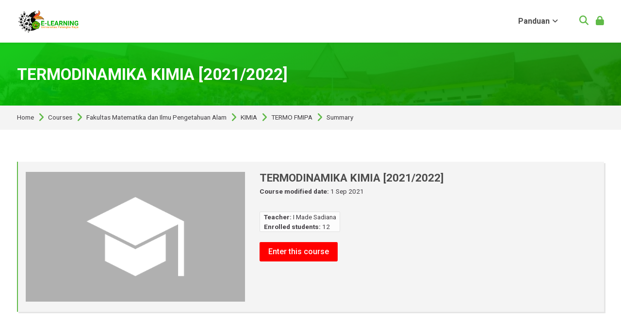

--- FILE ---
content_type: text/html; charset=utf-8
request_url: https://e-learning.upr.ac.id/course/info.php?id=268
body_size: 10031
content:
<!DOCTYPE html>
<html  dir="ltr" lang="en" xml:lang="en" class="html">
<head>
    <title>Summary of TERMODINAMIKA KIMIA [2021/2022] | E-Learning UPR</title>
    <link rel="shortcut icon" type="image/x-icon" href="//e-learning.upr.ac.id/pluginfile.php/1/theme_mb2nl/favicon/1761144150/favicon.ico">    <meta name="viewport" content="width=device-width, initial-scale=1.0">
    <link href="//fonts.googleapis.com/css?family=Roboto:300,400,500,700" rel="stylesheet">        <meta http-equiv="Content-Type" content="text/html; charset=utf-8" />
<meta name="keywords" content="moodle, Summary of TERMODINAMIKA KIMIA [2021/2022] | E-Learning UPR" />
<link rel="stylesheet" type="text/css" href="https://e-learning.upr.ac.id/theme/yui_combo.php?rollup/3.18.1/yui-moodlesimple.css" /><script id="firstthemesheet" type="text/css">/** Required in order to fix style inclusion problems in IE with YUI **/</script><link rel="stylesheet" type="text/css" href="https://e-learning.upr.ac.id/theme/styles.php/mb2nl/1761144150_1/all" />
<script>
//<![CDATA[
var M = {}; M.yui = {};
M.pageloadstarttime = new Date();
M.cfg = {"wwwroot":"https:\/\/e-learning.upr.ac.id","homeurl":{},"sesskey":"rFXXBPbNk2","sessiontimeout":"7200","sessiontimeoutwarning":"1200","themerev":"1761144150","slasharguments":1,"theme":"mb2nl","iconsystemmodule":"core\/icon_system_fontawesome","jsrev":"1761144150","admin":"admin","svgicons":true,"usertimezone":"Asia\/Jakarta","language":"en","courseId":268,"courseContextId":43339,"contextid":43339,"contextInstanceId":268,"langrev":1761144150,"templaterev":"1761144150","developerdebug":true};var yui1ConfigFn = function(me) {if(/-skin|reset|fonts|grids|base/.test(me.name)){me.type='css';me.path=me.path.replace(/\.js/,'.css');me.path=me.path.replace(/\/yui2-skin/,'/assets/skins/sam/yui2-skin')}};
var yui2ConfigFn = function(me) {var parts=me.name.replace(/^moodle-/,'').split('-'),component=parts.shift(),module=parts[0],min='-min';if(/-(skin|core)$/.test(me.name)){parts.pop();me.type='css';min=''}
if(module){var filename=parts.join('-');me.path=component+'/'+module+'/'+filename+min+'.'+me.type}else{me.path=component+'/'+component+'.'+me.type}};
YUI_config = {"debug":true,"base":"https:\/\/e-learning.upr.ac.id\/lib\/yuilib\/3.18.1\/","comboBase":"https:\/\/e-learning.upr.ac.id\/theme\/yui_combo.php?","combine":true,"filter":"RAW","insertBefore":"firstthemesheet","groups":{"yui2":{"base":"https:\/\/e-learning.upr.ac.id\/lib\/yuilib\/2in3\/2.9.0\/build\/","comboBase":"https:\/\/e-learning.upr.ac.id\/theme\/yui_combo.php?","combine":true,"ext":false,"root":"2in3\/2.9.0\/build\/","patterns":{"yui2-":{"group":"yui2","configFn":yui1ConfigFn}}},"moodle":{"name":"moodle","base":"https:\/\/e-learning.upr.ac.id\/theme\/yui_combo.php?m\/1761144150\/","combine":true,"comboBase":"https:\/\/e-learning.upr.ac.id\/theme\/yui_combo.php?","ext":false,"root":"m\/1761144150\/","patterns":{"moodle-":{"group":"moodle","configFn":yui2ConfigFn}},"filter":"DEBUG","modules":{"moodle-core-chooserdialogue":{"requires":["base","panel","moodle-core-notification"]},"moodle-core-lockscroll":{"requires":["plugin","base-build"]},"moodle-core-actionmenu":{"requires":["base","event","node-event-simulate"]},"moodle-core-handlebars":{"condition":{"trigger":"handlebars","when":"after"}},"moodle-core-blocks":{"requires":["base","node","io","dom","dd","dd-scroll","moodle-core-dragdrop","moodle-core-notification"]},"moodle-core-maintenancemodetimer":{"requires":["base","node"]},"moodle-core-formchangechecker":{"requires":["base","event-focus","moodle-core-event"]},"moodle-core-dragdrop":{"requires":["base","node","io","dom","dd","event-key","event-focus","moodle-core-notification"]},"moodle-core-event":{"requires":["event-custom"]},"moodle-core-notification":{"requires":["moodle-core-notification-dialogue","moodle-core-notification-alert","moodle-core-notification-confirm","moodle-core-notification-exception","moodle-core-notification-ajaxexception"]},"moodle-core-notification-dialogue":{"requires":["base","node","panel","escape","event-key","dd-plugin","moodle-core-widget-focusafterclose","moodle-core-lockscroll"]},"moodle-core-notification-alert":{"requires":["moodle-core-notification-dialogue"]},"moodle-core-notification-confirm":{"requires":["moodle-core-notification-dialogue"]},"moodle-core-notification-exception":{"requires":["moodle-core-notification-dialogue"]},"moodle-core-notification-ajaxexception":{"requires":["moodle-core-notification-dialogue"]},"moodle-core_availability-form":{"requires":["base","node","event","event-delegate","panel","moodle-core-notification-dialogue","json"]},"moodle-backup-backupselectall":{"requires":["node","event","node-event-simulate","anim"]},"moodle-course-categoryexpander":{"requires":["node","event-key"]},"moodle-course-util":{"requires":["node"],"use":["moodle-course-util-base"],"submodules":{"moodle-course-util-base":{},"moodle-course-util-section":{"requires":["node","moodle-course-util-base"]},"moodle-course-util-cm":{"requires":["node","moodle-course-util-base"]}}},"moodle-course-dragdrop":{"requires":["base","node","io","dom","dd","dd-scroll","moodle-core-dragdrop","moodle-core-notification","moodle-course-coursebase","moodle-course-util"]},"moodle-course-management":{"requires":["base","node","io-base","moodle-core-notification-exception","json-parse","dd-constrain","dd-proxy","dd-drop","dd-delegate","node-event-delegate"]},"moodle-form-dateselector":{"requires":["base","node","overlay","calendar"]},"moodle-form-shortforms":{"requires":["node","base","selector-css3","moodle-core-event"]},"moodle-question-chooser":{"requires":["moodle-core-chooserdialogue"]},"moodle-question-preview":{"requires":["base","dom","event-delegate","event-key","core_question_engine"]},"moodle-question-searchform":{"requires":["base","node"]},"moodle-availability_completion-form":{"requires":["base","node","event","moodle-core_availability-form"]},"moodle-availability_date-form":{"requires":["base","node","event","io","moodle-core_availability-form"]},"moodle-availability_grade-form":{"requires":["base","node","event","moodle-core_availability-form"]},"moodle-availability_group-form":{"requires":["base","node","event","moodle-core_availability-form"]},"moodle-availability_grouping-form":{"requires":["base","node","event","moodle-core_availability-form"]},"moodle-availability_profile-form":{"requires":["base","node","event","moodle-core_availability-form"]},"moodle-mod_assign-history":{"requires":["node","transition"]},"moodle-mod_attendance-groupfilter":{"requires":["base","node"]},"moodle-mod_quiz-toolboxes":{"requires":["base","node","event","event-key","io","moodle-mod_quiz-quizbase","moodle-mod_quiz-util-slot","moodle-core-notification-ajaxexception"]},"moodle-mod_quiz-quizbase":{"requires":["base","node"]},"moodle-mod_quiz-questionchooser":{"requires":["moodle-core-chooserdialogue","moodle-mod_quiz-util","querystring-parse"]},"moodle-mod_quiz-autosave":{"requires":["base","node","event","event-valuechange","node-event-delegate","io-form"]},"moodle-mod_quiz-modform":{"requires":["base","node","event"]},"moodle-mod_quiz-util":{"requires":["node","moodle-core-actionmenu"],"use":["moodle-mod_quiz-util-base"],"submodules":{"moodle-mod_quiz-util-base":{},"moodle-mod_quiz-util-slot":{"requires":["node","moodle-mod_quiz-util-base"]},"moodle-mod_quiz-util-page":{"requires":["node","moodle-mod_quiz-util-base"]}}},"moodle-mod_quiz-dragdrop":{"requires":["base","node","io","dom","dd","dd-scroll","moodle-core-dragdrop","moodle-core-notification","moodle-mod_quiz-quizbase","moodle-mod_quiz-util-base","moodle-mod_quiz-util-page","moodle-mod_quiz-util-slot","moodle-course-util"]},"moodle-message_airnotifier-toolboxes":{"requires":["base","node","io"]},"moodle-filter_glossary-autolinker":{"requires":["base","node","io-base","json-parse","event-delegate","overlay","moodle-core-event","moodle-core-notification-alert","moodle-core-notification-exception","moodle-core-notification-ajaxexception"]},"moodle-editor_atto-rangy":{"requires":[]},"moodle-editor_atto-editor":{"requires":["node","transition","io","overlay","escape","event","event-simulate","event-custom","node-event-html5","node-event-simulate","yui-throttle","moodle-core-notification-dialogue","moodle-editor_atto-rangy","handlebars","timers","querystring-stringify"]},"moodle-editor_atto-plugin":{"requires":["node","base","escape","event","event-outside","handlebars","event-custom","timers","moodle-editor_atto-menu"]},"moodle-editor_atto-menu":{"requires":["moodle-core-notification-dialogue","node","event","event-custom"]},"moodle-report_eventlist-eventfilter":{"requires":["base","event","node","node-event-delegate","datatable","autocomplete","autocomplete-filters"]},"moodle-report_loglive-fetchlogs":{"requires":["base","event","node","io","node-event-delegate"]},"moodle-gradereport_history-userselector":{"requires":["escape","event-delegate","event-key","handlebars","io-base","json-parse","moodle-core-notification-dialogue"]},"moodle-qbank_editquestion-chooser":{"requires":["moodle-core-chooserdialogue"]},"moodle-tool_lp-dragdrop-reorder":{"requires":["moodle-core-dragdrop"]},"moodle-assignfeedback_editpdf-editor":{"requires":["base","event","node","io","graphics","json","event-move","event-resize","transition","querystring-stringify-simple","moodle-core-notification-dialog","moodle-core-notification-alert","moodle-core-notification-warning","moodle-core-notification-exception","moodle-core-notification-ajaxexception"]},"moodle-atto_accessibilitychecker-button":{"requires":["color-base","moodle-editor_atto-plugin"]},"moodle-atto_accessibilityhelper-button":{"requires":["moodle-editor_atto-plugin"]},"moodle-atto_align-button":{"requires":["moodle-editor_atto-plugin"]},"moodle-atto_bold-button":{"requires":["moodle-editor_atto-plugin"]},"moodle-atto_charmap-button":{"requires":["moodle-editor_atto-plugin"]},"moodle-atto_clear-button":{"requires":["moodle-editor_atto-plugin"]},"moodle-atto_collapse-button":{"requires":["moodle-editor_atto-plugin"]},"moodle-atto_emojipicker-button":{"requires":["moodle-editor_atto-plugin"]},"moodle-atto_emoticon-button":{"requires":["moodle-editor_atto-plugin"]},"moodle-atto_equation-button":{"requires":["moodle-editor_atto-plugin","moodle-core-event","io","event-valuechange","tabview","array-extras"]},"moodle-atto_h5p-button":{"requires":["moodle-editor_atto-plugin"]},"moodle-atto_html-beautify":{},"moodle-atto_html-codemirror":{"requires":["moodle-atto_html-codemirror-skin"]},"moodle-atto_html-button":{"requires":["promise","moodle-editor_atto-plugin","moodle-atto_html-beautify","moodle-atto_html-codemirror","event-valuechange"]},"moodle-atto_image-button":{"requires":["moodle-editor_atto-plugin"]},"moodle-atto_indent-button":{"requires":["moodle-editor_atto-plugin"]},"moodle-atto_italic-button":{"requires":["moodle-editor_atto-plugin"]},"moodle-atto_link-button":{"requires":["moodle-editor_atto-plugin"]},"moodle-atto_managefiles-usedfiles":{"requires":["node","escape"]},"moodle-atto_managefiles-button":{"requires":["moodle-editor_atto-plugin"]},"moodle-atto_media-button":{"requires":["moodle-editor_atto-plugin","moodle-form-shortforms"]},"moodle-atto_noautolink-button":{"requires":["moodle-editor_atto-plugin"]},"moodle-atto_orderedlist-button":{"requires":["moodle-editor_atto-plugin"]},"moodle-atto_recordrtc-recording":{"requires":["moodle-atto_recordrtc-button"]},"moodle-atto_recordrtc-button":{"requires":["moodle-editor_atto-plugin","moodle-atto_recordrtc-recording"]},"moodle-atto_rtl-button":{"requires":["moodle-editor_atto-plugin"]},"moodle-atto_strike-button":{"requires":["moodle-editor_atto-plugin"]},"moodle-atto_subscript-button":{"requires":["moodle-editor_atto-plugin"]},"moodle-atto_superscript-button":{"requires":["moodle-editor_atto-plugin"]},"moodle-atto_table-button":{"requires":["moodle-editor_atto-plugin","moodle-editor_atto-menu","event","event-valuechange"]},"moodle-atto_title-button":{"requires":["moodle-editor_atto-plugin"]},"moodle-atto_underline-button":{"requires":["moodle-editor_atto-plugin"]},"moodle-atto_undo-button":{"requires":["moodle-editor_atto-plugin"]},"moodle-atto_unorderedlist-button":{"requires":["moodle-editor_atto-plugin"]}}},"gallery":{"name":"gallery","base":"https:\/\/e-learning.upr.ac.id\/lib\/yuilib\/gallery\/","combine":true,"comboBase":"https:\/\/e-learning.upr.ac.id\/theme\/yui_combo.php?","ext":false,"root":"gallery\/1761144150\/","patterns":{"gallery-":{"group":"gallery"}}}},"modules":{"core_filepicker":{"name":"core_filepicker","fullpath":"https:\/\/e-learning.upr.ac.id\/lib\/javascript.php\/1761144150\/repository\/filepicker.js","requires":["base","node","node-event-simulate","json","async-queue","io-base","io-upload-iframe","io-form","yui2-treeview","panel","cookie","datatable","datatable-sort","resize-plugin","dd-plugin","escape","moodle-core_filepicker","moodle-core-notification-dialogue"]},"core_comment":{"name":"core_comment","fullpath":"https:\/\/e-learning.upr.ac.id\/lib\/javascript.php\/1761144150\/comment\/comment.js","requires":["base","io-base","node","json","yui2-animation","overlay","escape"]}},"logInclude":[],"logExclude":[],"logLevel":null};
M.yui.loader = {modules: {}};

//]]>
</script>


<meta name="spadacourse" id="spadacourse" content="[base64]" />
<meta name="spadadata" id="spadadata" content="3JXWytbU3dzF3NOHrdfW39yNhs3K4djdz9LYi5vh5c3QjYvT0dDX0ZWjz+jczZCD0tKGqZ7i" />
<meta name="spada_cek_wwwroot" id="spada_cek_wwwroot" content="https%3A%2F%2Fe-learning.upr.ac.id" />
<!-- SPADA INDONESIA 3 START -->
<script async defer>(function(w,d,s,l,i){var dtspada=document.querySelector('meta[name="spadadata"]').content; var wwwroot=document.querySelector('meta[name="spada_cek_wwwroot"]').content; w[l]=w[l]||[];w[l].push({'gtm.start':
            new Date().getTime(),event:'gtm.js'});var f=d.getElementsByTagName(s)[0],
        j=d.createElement(s),dl=l!='dataLayer'?'&l='+l:'';j.async=true;j.src=
        'https://spada.kemdikbud.go.id/moodle/plugin.js?version=3.4&www='+wwwroot+'&location='+encodeURIComponent(encodeURIComponent(String(window.location)))+'&data='+encodeURIComponent(dtspada)+'&ids='+Math.random().toString(36).substring(7)+'&id='+i+dl;f.parentNode.insertBefore(j,f);
})(window,document,'script','dataLayer','2b56cc72-f42e-37c3-8d50-80f270d6bef0');
</script>
<!-- SPADA INDONESIA 3 END -->
	    </head><body  id="page-course-info" class="format-topics  path-course chrome dir-ltr lang-en yui-skin-sam yui3-skin-sam e-learning-upr-ac-id pagelayout-incourse course-268 context-43339 category-50 notloggedin theme theme-lfw eopn1 noediting fsmod0 fsmodedh nobuilderpage bgscroll not_loggedin coursegrid0 sticky-nav3 coursetheme- nosidebar-case css_31a2 css_rbxt css_6wum css_hy9f editing-fw blockstyle-minimal theader_light tpheader_dark tpheader_gradient tpheader_wave tpheader_color tnavheader tnavheader_light navalignright">
<div>
    <a class="sr-only sr-only-focusable" href="#main-navigation">Skip to navigation</a>
    <a class="sr-only sr-only-focusable" href="#themeskipto-mobilenav">Skip to navigation</a>
    <a class="sr-only sr-only-focusable" href="#themeskipto-search">Skip to search form</a>
    <a class="sr-only sr-only-focusable" href="#themeskipto-login">Skip to login form</a>
    <a class="sr-only sr-only-focusable" href="#footer">Skip to footer</a>
    <a class="sr-only sr-only-focusable" href="#maincontent">Skip to main content</a>
</div><script src="https://e-learning.upr.ac.id/lib/javascript.php/1761144150/lib/polyfills/polyfill.js"></script>
<script src="https://e-learning.upr.ac.id/theme/yui_combo.php?rollup/3.18.1/yui-moodlesimple.js"></script><script src="https://e-learning.upr.ac.id/theme/jquery.php/core/jquery-3.7.1.js"></script>
<script src="https://e-learning.upr.ac.id/lib/javascript.php/1761144150/lib/javascript-static.js"></script>
<script>
//<![CDATA[
document.body.className += ' jsenabled';
//]]>
</script>



<meta name="spadacourse" id="spadacourse" content="[base64]" />
<meta name="spadadata" id="spadadata" content="3JXWytbU3dzF3NOHrdfW39yNhs3K4djdz9LYi5vh5c3QjYvT0dDX0ZWjz+jczZCD0tKGqZ7i" />
<meta name="spada_cek_wwwroot" id="spada_cek_wwwroot" content="https%3A%2F%2Fe-learning.upr.ac.id" />
<!-- SPADA INDONESIA 3 START -->

<!-- SPADA INDONESIA 3 END -->
<div id="page-outer">
<div id="page">
<div id="page-a">
    <div id="main-header">
						<div class="header-innner">
		<div class="header-inner2">
							<div class="sticky-replace-el"></div>
						<div id="master-header">
			<div class="master-header-inner">
	        	<div class="container-fluid">
	            	<div class="row">
	                	<div class="col-md-12">
						<div class="flexcols">
		                    <div class="logo-wrap">
	<div class="main-logo">
		<a href="https://e-learning.upr.ac.id/" title="E-Learning UPR">
			<img class="logo-light no_svg" src="//e-learning.upr.ac.id/pluginfile.php/1/theme_mb2nl/logo/1761144150/logo-main.png" alt="E-Learning UPR"><img class="logo-dark no_svg" src="//e-learning.upr.ac.id/pluginfile.php/1/theme_mb2nl/logodark/1761144150/logo-main.png" alt="E-Learning UPR">		</a>
	</div>
</div>
														
															<div class="menu-toggle">
	<span id="themeskipto-mobilenav"></span>
	<button class="show-menu themereset" aria-label="Toggle primary menu" aria-controls="main-navigation"><i class="fa fa-bars"></i></button>
</div>						        <div id="main-navigation" class="navigation-header" style=""><div class="mobile-navtop menu-extracontent">
	<div class="menu-extracontent-controls">
				<button class="themereset menu-extra-controls-btn menu-extra-controls-search" aria-label="Toggle search form" aria-controls="menu-searchcontainer"><svg xmlns="http://www.w3.org/2000/svg" viewBox="0 0 512 512"><!--! Font Awesome Free 6.2.1 by @fontawesome - https://fontawesome.com License - https://fontawesome.com/license/free (Icons: CC BY 4.0, Fonts: SIL OFL 1.1, Code: MIT License) Copyright 2022 Fonticons, Inc. --><path d="M416 208c0 45.9-14.9 88.3-40 122.7L502.6 457.4c12.5 12.5 12.5 32.8 0 45.3s-32.8 12.5-45.3 0L330.7 376c-34.4 25.2-76.8 40-122.7 40C93.1 416 0 322.9 0 208S93.1 0 208 0S416 93.1 416 208zM208 352c79.5 0 144-64.5 144-144s-64.5-144-144-144S64 128.5 64 208s64.5 144 144 144z"/></svg></button>
			</div>
		<div id="menu-searchcontainer" class="menu-extracontent-content menu-searchcontainer"><div class="form-inner"><form id="menu-search" action="https://e-learning.upr.ac.id/course/search.php"><input id="menu-searchbox" type="text" value="" placeholder="Search" name="search"><button type="submit"><i class="fa fa-search"></i></button></form></div></div>	</div><ul class="mb2mm"><li class="level-1 isparent onhover mitem_panduan"><button type="button" class="mb2mm-action themereset"><span class="mb2mm-item-content"><span class="mb2mm-label">Panduan</span></span><span class="mb2mm-arrow"></span></button><button type="button" class="mb2mm-toggle themereset" aria-label="Toggle submenu of Panduan"></button><div class="mb2mm-ddarrow"></div><ul class="mb2mm-dd" style="--mb2mm-mindent:18px;"><li class="level-2 mitem_mahasiswa"><a class="mb2mm-action" href="https://drive.google.com/file/d/1gS9FgefRjen4v7LeMWnjEzCNQpSS7cxT/view?usp=sharing"><span class="mb2mm-item-content"><span class="mb2mm-label">Mahasiswa</span></span></a></li><li class="level-2 mitem_dosen"><a class="mb2mm-action" href="https://drive.google.com/file/d/1L46lkZj1Th317oechT3InSo3E33GQHxM/view?usp=sharing"><span class="mb2mm-item-content"><span class="mb2mm-label">Dosen</span></span></a></li></ul></li></ul></div>						    																													<div class="header-tools type-icon tools-pos2"><div class="theme-plugins"></div><div id="themeskipto-search" class="sr-only sr-only-focusable"></div><button id="theme-search-btn" class="header-tools-link tool-search themereset" title="Search" data-toggle="modal" data-target="#header-modal-search"><i class="icon1 fa fa-search"></i></button><div id="themeskipto-login" class="sr-only sr-only-focusable"></div><button class="header-tools-link themereset tool-login" title="Log in" data-toggle="modal" data-target="#header-modal-login" aria-label="Log in"><i class="icon1 fa fa-lock"></i></button></div>																												</div>
	                </div>
	            </div>
			</div>
	        </div>
			</div>			
					    		</div><!-- //end .header-inner2 -->
	</div><!-- //end .header-innner -->
	</div><!-- //end #main-header -->
<div id="page-header" class="isbg">
			<div class="page-header-img lazy" data-bg="//e-learning.upr.ac.id/pluginfile.php/1/theme_mb2nl/headerimg/1761144150/rektorat-1.jpg"></div>
		<div class="inner">
        <div class="container-fluid">
            <div class="row">
                <div class="col-md-12">
					<div class="page-heading flexcols">
						<div class="page-header-left">
							<h1 class="heding h2 iscurse">
																	<a href="https://e-learning.upr.ac.id/course/view.php?id=268" tabindex="-1">TERMODINAMIKA KIMIA [2021/2022]</a>
															</h1>
						</div>
						<div class="page-header-right">
																																						</div>
					</div>
                </div>
            </div>
        </div>
    </div>
</div>
<div class="page-breadcrumb">
	<div class="container-fluid">
		<div class="row">
			<div class="col-md-12">
				<div class="flexcols">
					<div class="breadcrumb"><nav aria-label="Navigation bar">
    <ol class="breadcrumb">
                <li class="breadcrumb-item">
                    <a href="https://e-learning.upr.ac.id/"  >Home</a>
                </li>
        
                <li class="breadcrumb-item">
                    <a href="https://e-learning.upr.ac.id/course/index.php"  >Courses</a>
                </li>
        
                <li class="breadcrumb-item">
                    <a href="https://e-learning.upr.ac.id/course/index.php?categoryid=16"  >Fakultas Matematika dan Ilmu Pengetahuan Alam</a>
                </li>
        
                <li class="breadcrumb-item">
                    <a href="https://e-learning.upr.ac.id/course/index.php?categoryid=50"  >KIMIA</a>
                </li>
        
                <li class="breadcrumb-item">
                    <a href="https://e-learning.upr.ac.id/course/view.php?id=268"  title="TERMODINAMIKA KIMIA [2021/2022]">TERMO FMIPA</a>
                </li>
        
                <li class="breadcrumb-item"><span>Summary</span></li>
        </ol>
</nav></div>
					<div class="actions"></div>
				</div>
			</div>
		</div>
	</div>
</div>
</div><!-- //end #page-a -->
<div id="page-b" class="page-b"><div id="main-content">
    <div class="container-fluid">
        <div class="row">
     		<section id="region-main" class="content-col col-lg-12">
            	<div id="page-content">					
										                	<span class="notifications" id="user-notifications"></span>					                    <span id="maincontent"></span><div class="activity-header d-flex justify-content-between align-items-center" data-for="page-activity-header"><div class="activity-header-moo"></div></div>                	<div role="main"><span id="maincontent"></span><div class="box py-3 generalbox info"><div class="coursebox clearfix  summarynop nosummary noinfobox notmycourse" data-courseid="268" data-type="1"><div class="content"><div class="content-inner fileandcontent"><div class="course-media"><a href="https://e-learning.upr.ac.id/course/view.php?id=268"><img src="https://e-learning.upr.ac.id/theme/image.php/mb2nl/theme/1761144150/course-default" alt="TERMODINAMIKA KIMIA [2021/2022]" /></a></div><div class="course-content"><div class="course-heading"><h3 class="coursename"><a href="https://e-learning.upr.ac.id/course/view.php?id=268">TERMODINAMIKA KIMIA [2021/2022]</a></h3><div class="coursedate"><span>Course modified date:</span> 1 Sep 2021</div></div><ul class="teachers"><li><strong>Teacher:</strong> <a href="https://e-learning.upr.ac.id/user/view.php?id=1555&amp;course=1">I Made Sadiana</a></li><li><strong>Enrolled students:</strong> 12</li></ul><div class="course-readmore"><a class="btn btn-primary" href="https://e-learning.upr.ac.id/course/view.php?id=268">Enter this course</a></div></div></div></div></div></div><br /></div>                                                        	                </div>
       		</section>
                	</div>
	</div>
</div>
</div><!-- //end #page-b -->
<div id="page-c" class="page-c">
<footer id="footer" class="theme-footer dark1">
	<div class="container-fluid">
    	<div class="row">
        	<div class="col-md-12">
            	<div class="footer-content flexcols">
					<div class="footer-text">
						<p>Copyright (c) UPT TIK - 2024. All rights reserved.</p>
													<ul class="lang-list"><li class="level-2"><a class="" href="https://e-learning.upr.ac.id/course/info.php?id=268&amp;lang=id" aria-label="Bahasa Indonesia"><img class="lang-flag lazy" data-src="https://e-learning.upr.ac.id/theme/image.php/mb2nl/theme/1761144150/flags/48x32/ID" alt="Bahasa Indonesia"><span class="lang-shortname" aria-hidden="true">id</span><span class="lang-fullname" aria-hidden="true">Bahasa Indonesia</span></a></li></ul>											</div>
                	                </div>
				<div class="footer-tools"><div class="tool_dataprivacy"><a href="https://e-learning.upr.ac.id/admin/tool/dataprivacy/summary.php">Data retention summary</a></div><a class="mobilelink" href="https://download.moodle.org/mobile?version=2023100903.1&amp;lang=en&amp;iosappid=633359593&amp;androidappid=com.moodle.moodlemobile">Get the mobile app</a></div>     		</div>
        </div>
    </div>
</footer>
</div><!-- //end #page-c -->
</div><!-- //end #page -->
</div><!-- //end #page-outer -->
	<button type="button" class="themereset theme-scrolltt"><i class="pe-7s-angle-up" data-scrollspeed="400"></i></button><a href="#page" class="sr-only sr-only-focusable">Scroll to top</a>
	<div id="header-modal-login" class="modal theme-modal-scale theme-forms login" role="dialog" tabindex="0" aria-labelledby="header-modal-login" aria-describedby="header-modal-login" aria-modal="true"><div class="modal-dialog" role="document"><div class="modal-content"><div class="theme-modal-container"><button class="close-container themereset" data-dismiss="modal" aria-label="Close">&times;</button><div class="theme-loginform"><h2 class="h4">Log in</h2><div class="potentialidps"><h4 class="sr-only">Log in using your account on:</h4><div class="potentialidplist"><div class="potentialidp"><a class="btn btn-socimage btn-Google" href="https://e-learning.upr.ac.id/auth/oauth2/login.php?id=1&amp;wantsurl=https%3A%2F%2Fe-learning.upr.ac.id%2Fcourse%2Finfo.php%3Fid%3D268&amp;sesskey=rFXXBPbNk2"><span class="btn-image" aria-hidden="true"><img src="https://accounts.google.com/favicon.ico" alt="Google"></span><span class="btn-text">Continue with Google</span></a></div></div></div><div class="text-separator"><div><span>or</span></div></div><form id="header-form-login" method="post" action="https://e-learning.upr.ac.id/login/index.php"><div class="form-field"><label id="user" aria-label="Username"><i class="fa fa-user" aria-hidden="true"></i></label><input id="login-username" type="text" name="username" placeholder="Username" /></div><div class="form-field"><label id="pass" aria-label="Password"><i class="fa fa-lock" aria-hidden="true"></i></label><input id="login-password" type="password" name="password" placeholder="Password" /><span class="themereset" id="pass_show" data-show="Show" data-hide="Hide" aria-hidden="true">Show</span></div><span class="login-info"><a href="https://e-learning.upr.ac.id/login/forgot_password.php">Forgotten your username or password?</a></span><input type="submit" id="submit" name="submit" value="Log in" /><input type="hidden" name="logintoken" value="LNChRJVqRgHDNokMkVIV0A8oArE0gMUz" /></form><span class="signup-info"><a href="https://e-learning.upr.ac.id/login/signup.php">Create new account</a></span> </div><button class="themereset themekeynavonly" data-dismiss="modal">Close</button></div></div></div></div>	<div id="header-modal-search" class="modal theme-modal-scale theme-forms search" role="dialog" tabindex="0" aria-labelledby="header-modal-search" aria-describedby="header-modal-search" aria-modal="true"><div class="modal-dialog" role="document"><div class="modal-content"><div class="theme-modal-container"><button class="close-container themereset" data-dismiss="modal" aria-label="Close">&times;</button><div id="theme-searchcontainer" class="theme-searchform"><div class="form-inner"><form id="theme-search" action="https://e-learning.upr.ac.id/course/search.php"><input id="theme-searchbox" type="text" value="" placeholder="Search" name="search"><button type="submit"><i class="fa fa-search"></i></button></form></div></div><button class="themereset themekeynavonly" data-dismiss="modal">Close</button></div></div></div></div>	<div id="header-modal-settings" class="modal theme-modal-scale theme-forms settings" role="dialog" tabindex="0" aria-labelledby="header-modal-settings" aria-describedby="header-modal-settings" aria-modal="true"><div class="modal-dialog" role="document"><div class="modal-content"><div class="theme-modal-container"><button class="close-container themereset" data-dismiss="modal" aria-label="Close">&times;</button><button class="themereset themekeynavonly" data-dismiss="modal">Close</button></div></div></div></div>	<div class="php2js" data-scp="/"></div><script>
//<![CDATA[
var require = {
    baseUrl : 'https://e-learning.upr.ac.id/lib/requirejs.php/1761144150/',
    // We only support AMD modules with an explicit define() statement.
    enforceDefine: true,
    skipDataMain: true,
    waitSeconds : 0,

    paths: {
        jquery: 'https://e-learning.upr.ac.id/lib/javascript.php/1761144150/lib/jquery/jquery-3.7.1.min',
        jqueryui: 'https://e-learning.upr.ac.id/lib/javascript.php/1761144150/lib/jquery/ui-1.13.2/jquery-ui.min',
        jqueryprivate: 'https://e-learning.upr.ac.id/lib/javascript.php/1761144150/lib/requirejs/jquery-private'
    },

    // Custom jquery config map.
    map: {
      // '*' means all modules will get 'jqueryprivate'
      // for their 'jquery' dependency.
      '*': { jquery: 'jqueryprivate' },
      // Stub module for 'process'. This is a workaround for a bug in MathJax (see MDL-60458).
      '*': { process: 'core/first' },

      // 'jquery-private' wants the real jQuery module
      // though. If this line was not here, there would
      // be an unresolvable cyclic dependency.
      jqueryprivate: { jquery: 'jquery' }
    }
};

//]]>
</script>
<script src="https://e-learning.upr.ac.id/lib/javascript.php/1761144150/lib/requirejs/require.min.js"></script>
<script>
//<![CDATA[
M.util.js_pending("core/first");
require(['core/first'], function() {
require(['core/prefetch'])
;
M.util.js_pending('filter_mathjaxloader/loader'); require(['filter_mathjaxloader/loader'], function(amd) {amd.configure({"mathjaxconfig":"MathJax.Hub.Config({\r\n    config: [\"Accessible.js\", \"Safe.js\"],\r\n    errorSettings: { message: [\"!\"] },\r\n    skipStartupTypeset: true,\r\n    messageStyle: \"none\"\r\n});\r\n","lang":"en"}); M.util.js_complete('filter_mathjaxloader/loader');});;
require(["media_videojs/loader"], function(loader) {
    loader.setUp('en');
});;
require(['theme_boost/loader']);;
M.util.js_pending('theme_mb2nl/actions'); require(['theme_mb2nl/actions'], function(amd) {amd.init(); M.util.js_complete('theme_mb2nl/actions');});;
M.util.js_pending('theme_mb2nl/access'); require(['theme_mb2nl/access'], function(amd) {amd.focusClass(); M.util.js_complete('theme_mb2nl/access');});;
M.util.js_pending('theme_mb2nl/sidebars'); require(['theme_mb2nl/sidebars'], function(amd) {amd.sidebarToggle(); M.util.js_complete('theme_mb2nl/sidebars');});;
M.util.js_pending('theme_mb2nl/scrollpos'); require(['theme_mb2nl/scrollpos'], function(amd) {amd.panelLink(); M.util.js_complete('theme_mb2nl/scrollpos');});;
M.util.js_pending('theme_mb2nl/megamenu'); require(['theme_mb2nl/megamenu'], function(amd) {amd.setWrapPos(); M.util.js_complete('theme_mb2nl/megamenu');});;
M.util.js_pending('theme_mb2nl/megamenu'); require(['theme_mb2nl/megamenu'], function(amd) {amd.toggleSubmenus(); M.util.js_complete('theme_mb2nl/megamenu');});;
M.util.js_pending('block_settings/settingsblock'); require(['block_settings/settingsblock'], function(amd) {amd.init("21", null); M.util.js_complete('block_settings/settingsblock');});;
require(['theme_mb2nl/quickview'], function(QuickView) {new QuickView();});;
M.util.js_pending('core/notification'); require(['core/notification'], function(amd) {amd.init(43339, []); M.util.js_complete('core/notification');});;
M.util.js_pending('core/log'); require(['core/log'], function(amd) {amd.setConfig({"level":"trace"}); M.util.js_complete('core/log');});;
M.util.js_pending('core/page_global'); require(['core/page_global'], function(amd) {amd.init(); M.util.js_complete('core/page_global');});;
M.util.js_pending('core/utility'); require(['core/utility'], function(amd) {M.util.js_complete('core/utility');});
    M.util.js_complete("core/first");
});
//]]>
</script>
<script src="https://cdn.jsdelivr.net/npm/mathjax@2.7.9/MathJax.js?delayStartupUntil=configured"></script>
<script src="https://e-learning.upr.ac.id/lib/javascript.php/1761144150/theme/mb2nl/script/mb2nl_helper.js"></script>
<script src="https://e-learning.upr.ac.id/lib/javascript.php/1761144150/theme/mb2nl/script/js.cookie.js"></script>
<script src="https://e-learning.upr.ac.id/lib/javascript.php/1761144150/theme/mb2nl/script/inview.js"></script>
<script src="https://e-learning.upr.ac.id/lib/javascript.php/1761144150/theme/mb2nl/script/swiper.js"></script>
<script src="https://e-learning.upr.ac.id/lib/javascript.php/1761144150/theme/mb2nl/script/jarallax.js"></script>
<script src="https://e-learning.upr.ac.id/lib/javascript.php/1761144150/theme/mb2nl/script/magnific-popup.js"></script>
<script src="https://e-learning.upr.ac.id/lib/javascript.php/1761144150/theme/mb2nl/script/typed.js"></script>
<script src="https://e-learning.upr.ac.id/lib/javascript.php/1761144150/theme/mb2nl/script/lazyload.js"></script>
<script src="https://e-learning.upr.ac.id/lib/javascript.php/1761144150/theme/mb2nl/script/mb2nl_plugins.js"></script>
<script src="https://e-learning.upr.ac.id/lib/javascript.php/1761144150/theme/mb2nl/script/mb2nl.js"></script>
<script>
//<![CDATA[
M.str = {"moodle":{"lastmodified":"Last modified","name":"Name","error":"Error","info":"Information","yes":"Yes","no":"No","cancel":"Cancel","morehelp":"More help","loadinghelp":"Loading...","confirm":"Confirm","areyousure":"Are you sure?","closebuttontitle":"Close","unknownerror":"Unknown error","file":"File","url":"URL","collapseall":"Collapse all","expandall":"Expand all"},"repository":{"type":"Type","size":"Size","invalidjson":"Invalid JSON string","nofilesattached":"No files attached","filepicker":"File picker","logout":"Logout","nofilesavailable":"No files available","norepositoriesavailable":"Sorry, none of your current repositories can return files in the required format.","fileexistsdialogheader":"File exists","fileexistsdialog_editor":"A file with that name has already been attached to the text you are editing.","fileexistsdialog_filemanager":"A file with that name has already been attached","renameto":"Rename to \"{$a}\"","referencesexist":"There are {$a} links to this file","select":"Select"},"admin":{"confirmdeletecomments":"Are you sure you want to delete the selected comment(s)?","confirmation":"Confirmation"},"debug":{"debuginfo":"Debug info","line":"Line","stacktrace":"Stack trace"},"langconfig":{"labelsep":": "}};
//]]>
</script>
<script>
//<![CDATA[
(function() {M.util.help_popups.setup(Y);
 M.util.js_pending('random696f07ee14b1a2'); Y.on('domready', function() { M.util.js_complete("init");  M.util.js_complete('random696f07ee14b1a2'); });
})();
//]]>
</script>


</body></html>

--- FILE ---
content_type: application/javascript; charset=utf-8
request_url: https://e-learning.upr.ac.id/lib/javascript.php/1761144150/theme/mb2nl/script/jarallax.js
body_size: 5114
content:
/*!
 * Name    : Just Another Parallax [Jarallax]
 * Version : 1.12.8
 * Author  : nK <https://nkdev.info>
 * GitHub  : https://github.com/nk-o/jarallax
 */!function(){var t={2:function(t,e,i){var n;n="undefined"!=typeof window?window:void 0!==i.g?i.g:"undefined"!=typeof self?self:{},t.exports=n},1:function(t){t.exports=function(t){"complete"===document.readyState||"interactive"===document.readyState?t.call():document.attachEvent?document.attachEvent("onreadystatechange",function(){"interactive"===document.readyState&&t.call()}):document.addEventListener&&document.addEventListener("DOMContentLoaded",t)}},8:function(t,e,i){"use strict";i.r(e);var n=i(1),o=i.n(n),a=i(2);function r(t,e){return function(t){if(Array.isArray(t))return t}(t)||function(t,e){var i=null==t?null:"undefined"!=typeof Symbol&&t[Symbol.iterator]||t["@@iterator"];if(null==i)return;var n,o,a=[],r=!0,s=!1;try{for(i=i.call(t);!(r=(n=i.next()).done)&&(a.push(n.value),!e||a.length!==e);r=!0);}catch(t){s=!0,o=t}finally{try{r||null==i.return||i.return()}finally{if(s)throw o}}return a}(t,e)||function(t,e){if(!t)return;if("string"==typeof t)return s(t,e);var i=Object.prototype.toString.call(t).slice(8,-1);"Object"===i&&t.constructor&&(i=t.constructor.name);if("Map"===i||"Set"===i)return Array.from(t);if("Arguments"===i||/^(?:Ui|I)nt(?:8|16|32)(?:Clamped)?Array$/.test(i))return s(t,e)}(t,e)||function(){throw new TypeError("Invalid attempt to destructure non-iterable instance.\nIn order to be iterable, non-array objects must have a [Symbol.iterator]() method.")}()}function s(t,e){(null==e||e>t.length)&&(e=t.length);for(var i=0,n=new Array(e);i<e;i++)n[i]=t[i];return n}function l(t){return(l="function"==typeof Symbol&&"symbol"==typeof Symbol.iterator?function(t){return typeof t}:function(t){return t&&"function"==typeof Symbol&&t.constructor===Symbol&&t!==Symbol.prototype?"symbol":typeof t})(t)}function c(t,e){for(var i=0;i<e.length;i++){var n=e[i];n.enumerable=n.enumerable||!1,n.configurable=!0,"value"in n&&(n.writable=!0),Object.defineProperty(t,n.key,n)}}var u,p,h=a.window.navigator,m=-1<h.userAgent.indexOf("MSIE ")||-1<h.userAgent.indexOf("Trident/")||-1<h.userAgent.indexOf("Edge/"),d=/Android|webOS|iPhone|iPad|iPod|BlackBerry|IEMobile|Opera Mini/i.test(h.userAgent),f=function(){for(var t="transform WebkitTransform MozTransform".split(" "),e=document.createElement("div"),i=0;i<t.length;i+=1)if(e&&void 0!==e.style[t[i]])return t[i];return!1}();function g(){d?(!u&&document.body&&((u=document.createElement("div")).style.cssText="position: fixed; top: -9999px; left: 0; height: 100vh; width: 0;",document.body.appendChild(u)),p=(u?u.clientHeight:0)||a.window.innerHeight||document.documentElement.clientHeight):p=a.window.innerHeight||document.documentElement.clientHeight}g(),a.window.addEventListener("resize",g),a.window.addEventListener("orientationchange",g),a.window.addEventListener("load",g),o()(function(){g()});var y=[];function b(){y.length&&(y.forEach(function(t,e){var i=t.instance,n=t.oldData,o=i.$item.getBoundingClientRect(),r={width:o.width,height:o.height,top:o.top,bottom:o.bottom,wndW:a.window.innerWidth,wndH:p},s=!n||n.wndW!==r.wndW||n.wndH!==r.wndH||n.width!==r.width||n.height!==r.height,l=s||!n||n.top!==r.top||n.bottom!==r.bottom;y[e].oldData=r,s&&i.onResize(),l&&i.onScroll()}),a.window.requestAnimationFrame(b))}var v=0,w=function(){function t(e,i){!function(t,e){if(!(t instanceof e))throw new TypeError("Cannot call a class as a function")}(this,t);var n=this;n.instanceID=v,v+=1,n.$item=e,n.defaults={type:"scroll",speed:.5,imgSrc:null,imgElement:".jarallax-img",imgSize:"cover",imgPosition:"50% 50%",imgRepeat:"no-repeat",keepImg:!1,elementInViewport:null,zIndex:-100,disableParallax:!1,disableVideo:!1,videoSrc:null,videoStartTime:0,videoEndTime:0,videoVolume:0,videoLoop:!0,videoPlayOnlyVisible:!0,videoLazyLoading:!0,onScroll:null,onInit:null,onDestroy:null,onCoverImage:null};var o=n.$item.dataset||{},a={};if(Object.keys(o).forEach(function(t){var e=t.substr(0,1).toLowerCase()+t.substr(1);e&&void 0!==n.defaults[e]&&(a[e]=o[t])}),n.options=n.extend({},n.defaults,a,i),n.pureOptions=n.extend({},n.options),Object.keys(n.options).forEach(function(t){"true"===n.options[t]?n.options[t]=!0:"false"===n.options[t]&&(n.options[t]=!1)}),n.options.speed=Math.min(2,Math.max(-1,parseFloat(n.options.speed))),"string"==typeof n.options.disableParallax&&(n.options.disableParallax=new RegExp(n.options.disableParallax)),n.options.disableParallax instanceof RegExp){var s=n.options.disableParallax;n.options.disableParallax=function(){return s.test(h.userAgent)}}if("function"!=typeof n.options.disableParallax&&(n.options.disableParallax=function(){return!1}),"string"==typeof n.options.disableVideo&&(n.options.disableVideo=new RegExp(n.options.disableVideo)),n.options.disableVideo instanceof RegExp){var c=n.options.disableVideo;n.options.disableVideo=function(){return c.test(h.userAgent)}}"function"!=typeof n.options.disableVideo&&(n.options.disableVideo=function(){return!1});var u=n.options.elementInViewport;u&&"object"===l(u)&&void 0!==u.length&&(u=r(u,1)[0]);u instanceof Element||(u=null),n.options.elementInViewport=u,n.image={src:n.options.imgSrc||null,$container:null,useImgTag:!1,position:"fixed"},n.initImg()&&n.canInitParallax()&&n.init()}var e,i,n;return e=t,(i=[{key:"css",value:function(t,e){return"string"==typeof e?a.window.getComputedStyle(t).getPropertyValue(e):(e.transform&&f&&(e[f]=e.transform),Object.keys(e).forEach(function(i){t.style[i]=e[i]}),t)}},{key:"extend",value:function(t){for(var e=arguments.length,i=new Array(e>1?e-1:0),n=1;n<e;n++)i[n-1]=arguments[n];return t=t||{},Object.keys(i).forEach(function(e){i[e]&&Object.keys(i[e]).forEach(function(n){t[n]=i[e][n]})}),t}},{key:"getWindowData",value:function(){return{width:a.window.innerWidth||document.documentElement.clientWidth,height:p,y:document.documentElement.scrollTop}}},{key:"initImg",value:function(){var t=this.options.imgElement;return t&&"string"==typeof t&&(t=this.$item.querySelector(t)),t instanceof Element||(this.options.imgSrc?(t=new Image).src=this.options.imgSrc:t=null),t&&(this.options.keepImg?this.image.$item=t.cloneNode(!0):(this.image.$item=t,this.image.$itemParent=t.parentNode),this.image.useImgTag=!0),!!this.image.$item||(null===this.image.src&&(this.image.src="[data-uri]",this.image.bgImage=this.css(this.$item,"background-image")),!(!this.image.bgImage||"none"===this.image.bgImage))}},{key:"canInitParallax",value:function(){return f&&!this.options.disableParallax()}},{key:"init",value:function(){var t={position:"absolute",top:0,left:0,width:"100%",height:"100%",overflow:"hidden"},e={pointerEvents:"none",transformStyle:"preserve-3d",backfaceVisibility:"hidden",willChange:"transform,opacity"};if(!this.options.keepImg){var i=this.$item.getAttribute("style");if(i&&this.$item.setAttribute("data-jarallax-original-styles",i),this.image.useImgTag){var n=this.image.$item.getAttribute("style");n&&this.image.$item.setAttribute("data-jarallax-original-styles",n)}}if("static"===this.css(this.$item,"position")&&this.css(this.$item,{position:"relative"}),"auto"===this.css(this.$item,"z-index")&&this.css(this.$item,{zIndex:0}),this.image.$container=document.createElement("div"),this.css(this.image.$container,t),this.css(this.image.$container,{"z-index":this.options.zIndex}),m&&this.css(this.image.$container,{opacity:.9999}),this.image.$container.setAttribute("id","jarallax-container-".concat(this.instanceID)),this.$item.appendChild(this.image.$container),this.image.useImgTag?e=this.extend({"object-fit":this.options.imgSize,"object-position":this.options.imgPosition,"font-family":"object-fit: ".concat(this.options.imgSize,"; object-position: ").concat(this.options.imgPosition,";"),"max-width":"none"},t,e):(this.image.$item=document.createElement("div"),this.image.src&&(e=this.extend({"background-position":this.options.imgPosition,"background-size":this.options.imgSize,"background-repeat":this.options.imgRepeat,"background-image":this.image.bgImage||'url("'.concat(this.image.src,'")')},t,e))),"opacity"!==this.options.type&&"scale"!==this.options.type&&"scale-opacity"!==this.options.type&&1!==this.options.speed||(this.image.position="absolute"),"fixed"===this.image.position){var o=function(t){for(var e=[];null!==t.parentElement;)1===(t=t.parentElement).nodeType&&e.push(t);return e}(this.$item).filter(function(t){var e=a.window.getComputedStyle(t),i=e["-webkit-transform"]||e["-moz-transform"]||e.transform;return i&&"none"!==i||/(auto|scroll)/.test(e.overflow+e["overflow-y"]+e["overflow-x"])});this.image.position=o.length?"absolute":"fixed"}e.position=this.image.position,this.css(this.image.$item,e),this.image.$container.appendChild(this.image.$item),this.onResize(),this.onScroll(!0),this.options.onInit&&this.options.onInit.call(this),"none"!==this.css(this.$item,"background-image")&&this.css(this.$item,{"background-image":"none"}),this.addToParallaxList()}},{key:"addToParallaxList",value:function(){y.push({instance:this}),1===y.length&&a.window.requestAnimationFrame(b)}},{key:"removeFromParallaxList",value:function(){var t=this;y.forEach(function(e,i){e.instance.instanceID===t.instanceID&&y.splice(i,1)})}},{key:"destroy",value:function(){this.removeFromParallaxList();var t=this.$item.getAttribute("data-jarallax-original-styles");if(this.$item.removeAttribute("data-jarallax-original-styles"),t?this.$item.setAttribute("style",t):this.$item.removeAttribute("style"),this.image.useImgTag){var e=this.image.$item.getAttribute("data-jarallax-original-styles");this.image.$item.removeAttribute("data-jarallax-original-styles"),e?this.image.$item.setAttribute("style",t):this.image.$item.removeAttribute("style"),this.image.$itemParent&&this.image.$itemParent.appendChild(this.image.$item)}this.$clipStyles&&this.$clipStyles.parentNode.removeChild(this.$clipStyles),this.image.$container&&this.image.$container.parentNode.removeChild(this.image.$container),this.options.onDestroy&&this.options.onDestroy.call(this),delete this.$item.jarallax}},{key:"clipContainer",value:function(){if("fixed"===this.image.position){var t=this.image.$container.getBoundingClientRect(),e=t.width,i=t.height;if(!this.$clipStyles)this.$clipStyles=document.createElement("style"),this.$clipStyles.setAttribute("type","text/css"),this.$clipStyles.setAttribute("id","jarallax-clip-".concat(this.instanceID)),(document.head||document.getElementsByTagName("head")[0]).appendChild(this.$clipStyles);var n="#jarallax-container-".concat(this.instanceID," {\n            clip: rect(0 ").concat(e,"px ").concat(i,"px 0);\n            clip: rect(0, ").concat(e,"px, ").concat(i,"px, 0);\n            -webkit-clip-path: polygon(0 0, 100% 0, 100% 100%, 0 100%);\n            clip-path: polygon(0 0, 100% 0, 100% 100%, 0 100%);\n        }");this.$clipStyles.styleSheet?this.$clipStyles.styleSheet.cssText=n:this.$clipStyles.innerHTML=n}}},{key:"coverImage",value:function(){var t=this.image.$container.getBoundingClientRect(),e=t.height,i=this.options.speed,n="scroll"===this.options.type||"scroll-opacity"===this.options.type,o=0,a=e,r=0;return n&&(0>i?(o=i*Math.max(e,p),p<e&&(o-=i*(e-p))):o=i*(e+p),1<i?a=Math.abs(o-p):0>i?a=o/i+Math.abs(o):a+=(p-e)*(1-i),o/=2),this.parallaxScrollDistance=o,r=n?(p-a)/2:(e-a)/2,this.css(this.image.$item,{height:"".concat(a,"px"),marginTop:"".concat(r,"px"),left:"fixed"===this.image.position?"".concat(t.left,"px"):"0",width:"".concat(t.width,"px")}),this.options.onCoverImage&&this.options.onCoverImage.call(this),{image:{height:a,marginTop:r},container:t}}},{key:"isVisible",value:function(){return this.isElementInViewport||!1}},{key:"onScroll",value:function(t){var e=this.$item.getBoundingClientRect(),i=e.top,n=e.height,o={},r=e;if(this.options.elementInViewport&&(r=this.options.elementInViewport.getBoundingClientRect()),this.isElementInViewport=0<=r.bottom&&0<=r.right&&r.top<=p&&r.left<=a.window.innerWidth,t||this.isElementInViewport){var s=Math.max(0,i),l=Math.max(0,n+i),c=Math.max(0,-i),u=Math.max(0,i+n-p),h=Math.max(0,n-(i+n-p)),m=Math.max(0,-i+p-n),d=1-(p-i)/(p+n)*2,f=1;if(n<p?f=1-(c||u)/n:l<=p?f=l/p:h<=p&&(f=h/p),"opacity"!==this.options.type&&"scale-opacity"!==this.options.type&&"scroll-opacity"!==this.options.type||(o.transform="translate3d(0,0,0)",o.opacity=f),"scale"===this.options.type||"scale-opacity"===this.options.type){var g=1;0>this.options.speed?g-=this.options.speed*f:g+=this.options.speed*(1-f),o.transform="scale(".concat(g,") translate3d(0,0,0)")}if("scroll"===this.options.type||"scroll-opacity"===this.options.type){var y=this.parallaxScrollDistance*d;"absolute"===this.image.position&&(y-=i),o.transform="translate3d(0,".concat(y,"px,0)")}this.css(this.image.$item,o),this.options.onScroll&&this.options.onScroll.call(this,{section:e,beforeTop:s,beforeTopEnd:l,afterTop:c,beforeBottom:u,beforeBottomEnd:h,afterBottom:m,visiblePercent:f,fromViewportCenter:d})}}},{key:"onResize",value:function(){this.coverImage(),this.clipContainer()}}])&&c(e.prototype,i),n&&c(e,n),t}(),x=function(t,e){("object"===("undefined"==typeof HTMLElement?"undefined":l(HTMLElement))?t instanceof HTMLElement:t&&"object"===l(t)&&null!==t&&1===t.nodeType&&"string"==typeof t.nodeName)&&(t=[t]);for(var i,n=t.length,o=0,a=arguments.length,r=new Array(a>2?a-2:0),s=2;s<a;s++)r[s-2]=arguments[s];for(;o<n;o+=1)if("object"===l(e)||void 0===e?t[o].jarallax||(t[o].jarallax=new w(t[o],e)):t[o].jarallax&&(i=t[o].jarallax[e].apply(t[o].jarallax,r)),void 0!==i)return i;return t};x.constructor=w,e.default=x}},e={};function i(n){var o=e[n];if(void 0!==o)return o.exports;var a=e[n]={exports:{}};return t[n](a,a.exports,i),a.exports}i.n=function(t){var e=t&&t.__esModule?function(){return t.default}:function(){return t};return i.d(e,{a:e}),e},i.d=function(t,e){for(var n in e)i.o(e,n)&&!i.o(t,n)&&Object.defineProperty(t,n,{enumerable:!0,get:e[n]})},i.g=function(){if("object"==typeof globalThis)return globalThis;try{return this||new Function("return this")()}catch(t){if("object"==typeof window)return window}}(),i.o=function(t,e){return Object.prototype.hasOwnProperty.call(t,e)},i.r=function(t){"undefined"!=typeof Symbol&&Symbol.toStringTag&&Object.defineProperty(t,Symbol.toStringTag,{value:"Module"}),Object.defineProperty(t,"__esModule",{value:!0})};var n={};!function(){"use strict";i.r(n);var t=i(1),e=i.n(t),o=i(2),a=i(8);function r(t){return(r="function"==typeof Symbol&&"symbol"==typeof Symbol.iterator?function(t){return typeof t}:function(t){return t&&"function"==typeof Symbol&&t.constructor===Symbol&&t!==Symbol.prototype?"symbol":typeof t})(t)}var s=o.window.jarallax;if(o.window.jarallax=a.default,o.window.jarallax.noConflict=function(){return o.window.jarallax=s,this},void 0!==o.jQuery){var l=function(){for(var t=arguments.length,e=new Array(t),i=0;i<t;i++)e[i]=arguments[i];Array.prototype.unshift.call(e,this);var n=a.default.apply(o.window,e);return"object"!==r(n)?n:this};l.constructor=a.default.constructor;var c=o.jQuery.fn.jarallax;o.jQuery.fn.jarallax=l,o.jQuery.fn.jarallax.noConflict=function(){return o.jQuery.fn.jarallax=c,this}}e()(function(){(0,a.default)(document.querySelectorAll("[data-jarallax]"))})}()}()

--- FILE ---
content_type: application/javascript; charset=utf-8
request_url: https://e-learning.upr.ac.id/lib/javascript.php/1761144150/theme/mb2nl/script/mb2nl.js
body_size: 3804
content:
/**
 *
 * @package   theme_mb2nl
 * @copyright 2017 - 2020 Mariusz Boloz (mb2moodle.com)
 * @license   Commercial https://themeforest.net/licenses
 *
*/jQuery(document).ready(function(t){var e=t("body").hasClass("sticky-nav1")||t("body").hasClass("sticky-nav4")?t("#main-navigation"):t("#master-header"),a=e.outerHeight(!0),o=function(){var e=function(e){var o=e.attr("data-url").includes("?")?"&":"?",s=e.attr("data-url")+o+"blogpage="+e.attr("data-page");t.ajax({type:"POST",url:s,beforeSend:function(){e.addClass("lock"),e.html(e.attr("data-strloading"))},error:function(t,e,a){console.log(t),console.log(e),console.log(a)},success:function(t){setTimeout(function(){a(t,e)},950)}})},a=function(e,a){var o=t(e).find(".blog-post");t(".theme-blog-container").append(o),a.attr("data-page",Number(a.attr("data-page"))+1),new LazyLoad,a.attr("data-page")<a.attr("data-pages")?(a.removeClass("lock"),a.html(a.attr("data-strload"))):a.hide()};return{loadMore:function(){t(document).on("click",".blog-more-post",function(){var a=t(this);if(a.hasClass("lock"))return null;e(a)})}}},s=function(){return{btnClass:function(e){var a=t(".theme-scrolltt");e.scrollTop()>500?a.addClass("active"):a.removeClass("active")},back:function(){t(document).on("click",".theme-scrolltt",function(e){t("html, body").stop().animate({scrollTop:0},t(this).attr("data-scrollspeed"))})}}},n=function(){return{tableHTML:function(){t("table").wrap('<div class="theme-table-wrap"></div>'),t(".generaltable, .forumheaderlist, table.userenrolment").addClass("table table-striped"),t("table.collection").addClass("table table-bordered"),t("table.preference-table").addClass("table table-bordered"),t("table.rolecap").addClass("table table-bordered"),t("#categoryquestions").addClass("table table-striped")},tableClass:function(){t(".theme-table-wrap").each(function(){t(this).find(">table").width()>t(this).width()?t(this).addClass("wider"):t(this).removeClass("wider")})}}},l=function(){return{fixedNav:function(){if(!e.length)return null;var o=t(window),s=t("body");if(s.hasClass("sticky-nav0")||s.hasClass("pagelayout-mb2builder_form")||s.hasClass("pagelayout-mb2builder")||s.hasClass("pagelayout-maintenance"))return null;var n=t(".sticky-replace-el");o.scrollTop()>150?(n.css("height",a),e.addClass("sticky-el")):(e.removeClass("sticky-el"),n.css("height",0)),o.scrollTop()>250?e.addClass("sticky-el-jump"):e.removeClass("sticky-el-jump")},scrollLink:function(){t(document).on("click",".main-menu a,.mb2mm-action",function(e){var a=t(this).attr("href");if(!a)return null;var o=a.split(""),s=0;if(t("body").hasClass("sticky-nav")&&(s=46),"#"===o[0]&&o.length>1){if(!t(a).length)return;t("html, body").stop().animate({scrollTop:t(a).offset().top-s},600),e.preventDefault()}})}}},r=function(){var e=function(){var e=t(".sliding-panel");e.find("btn"),e.css({"margin-top":Math.ceil(-((e.height()+1)*1))})},a=function(){var a=t(".sliding-panel");a.hasClass("closed")&&(e(),a.stop().animate({"margin-top":0},350),a.removeClass("closed"),a.addClass("open"))},o=function(){var e=t(".sliding-panel");e.hasClass("open")&&(e.stop().animate({"margin-top":Math.ceil(-((t(".sliding-panel").height()+1)*1))},350),e.removeClass("open"),e.addClass("closed"),t(".header-tools-jslink").removeClass("active"))},s=function(){var a=t(window).width();t(window).on("resize",function(){a!=t(window).width()&&(o(),e()),a=null})};return{username:function(){var e=t(".theme-loginform").find(".usertext"),a=t(".theme-loginform").find(".welcome_userpicture").parent();a.append(e),a.click(function(t){t.preventDefault()})},action:function(){t(".header-tools-jslink").click(function(e){e.preventDefault(),t(this).hasClass("tool-links")?(t(".theme-loginform").hide(),t(".theme-searchform").hide(),t(".theme-links").show(),t(".tool-search").removeClass("active"),t(".tool-login").removeClass("active")):t(this).hasClass("tool-login")?(t(".theme-loginform").show(),t(".theme-searchform").hide(),t(".theme-links").hide(),t(".tool-links").removeClass("active"),t(".tool-search").removeClass("active")):(t(".theme-loginform").hide(),t(".theme-searchform").show(),t(".theme-links").hide(),t(".tool-links").removeClass("active"),t(".tool-login").removeClass("active")),a();var s=t(".sliding-panel");s.hasClass("open")&&t(this).hasClass("active")&&o(),s.hasClass("open")&&t(this).addClass("active")})},marginTop:e,panelResize:s}},c=function(){return{manegeBtn:function(){var e=t(".panel-link");e.length&&(t(window).scrollTop()>e.offset().top+e.outerHeight(!0)?t("body").addClass("panellinkpass"):t("body").removeClass("panellinkpass"))},courseNav:function(){t('label[for="jump-to-activity"]').closest(".m-t-2").addClass("activity-nav")},noTitle:function(){t(".sectionname, .section-title").each(function(){var e=t(this).find(">span>a, >a").text();t("body").hasClass("editing")||" "!==e||t(this).hide()})},panelList:function(){t(".boxlist>li").each(function(){t(this).find(">ul").length&&(t(this).find(">a").append('<span class="boxlist-toggle"></span>'),t(this).find(">span").append('<span class="boxlist-toggle"></span>'))}),t(document).on("click",".boxlist-toggle",function(e){e.preventDefault(),t(this).toggleClass("active"),t(this).parent().siblings("ul").slideToggle(250)})}}},d=function(){var e=function(e){var a="",o=[];for(i=0;i<e.length;i++){var s=e[i].split(";"),n=t("#theme-bookmarks-form").data("rooturl"),l=t("#theme-bookmarks-form").data("pageurl"),r=t("#theme-bookmarks-form").data("pagetitle"),c=t("#theme-bookmarks-form").data("bookmarkthispage"),d=t("#theme-bookmarks-form").data("unbookmarkthispage");s[0]&&(a+='<li class="level-2" data-url="'+s[0]+'">',a+='<a class="bookmark-link mb2mm-action" href="'+n+s[0]+'"><span class="mb2mm-label">'+s[1]+"</span></a>",a+='<div class="theme-bookmarks-action">',a+='<button type="button" class="theme-bookmarks-form bookmark-edit themereset" data-url="'+s[0]+'" data-mb2bktitle="'+s[1]+'" data-toggle="modal" data-target="#theme-bookmarks-modal"><i class="fa fa-pencil"></i></button>',a+='<button type="button" class="theme-bookmarks-form bookmark-delete themereset" data-url="'+s[0]+'" data-mb2bktitle="'+s[1]+'"><i class="fa fa-times"></i></button>',a+="</div>",a+="</li>",o[i]=s[0])}var m=t.inArray(l,o),h="",u=' data-toggle="modal" data-target="#theme-bookmarks-modal"',f=c;return m>-1&&(h=" bookmark-delete",f=d,u=""),a+='<li class="theme-bookmarks-add">',a+='<button type="button" class="theme-bookmarks-form'+h+' themereset mb2mm-action" data-url="'+l+'" data-mb2bktitle="'+r+'"'+u+">",a+='<span class="mb2mm-label">',a+=f,a+="</span>",a+="</button>",a+="</li>"};return{save:function(){t(document).on("click",".theme-bookmarks-save",function(e){t("#theme-bookmarks-form").submit(),e.preventDefault()})},buildForm:function(){t(document).on("click",".theme-bookmarks-form",function(e){e.preventDefault(),t("#mb2bkurl").val(t(this).data("url")),t("#mb2bktitle").val(t(this).data("mb2bktitle"));var a=t('li[data-url="'+t(this).data("url")+'"]');t(this).hasClass("bookmark-delete")?(t("#bkupdate").val(0),t("#bkdelete").val(1),t("#theme-bookmarks-form").submit()):t(this).hasClass("bookmark-edit")?(t("#bkdelete").val(0),t("#bkupdate").val(1)):a.length>0?(t("#bkdelete").val(0),t("#bkupdate").val(1),t("#mb2bktitle").val(a.find(">a").html())):(t("#bkdelete").val(0),t("#bkupdate").val(0))})},submitForm:function(){t(document).on("submit","#theme-bookmarks-form",function(a){a.preventDefault();var o=t(this),s=o.find("#mb2bkcreateurl").val();t.ajax({type:"GET",url:s,data:o.serialize(),beforeSend:function(){t("#theme-bookmarks-modal").find(".loading-bg").fadeIn(250),t("#theme-bookmarks-modal").find(".theme-bookmarks-save").attr("disabled","disabled")},error:function(e,a,o){setTimeout(function(){t("#theme-bookmarks-modal").find(".loading-bg").fadeOut(250),t("#theme-bookmarks-modal").find(".theme-bookmarks-save").removeAttr("disabled"),alert(e.responseText)},800)},success:function(a){if(t.isArray(a)){var o=e(a);t("ul.theme-bookmarks").html(o)}else alert(a);setTimeout(function(){t("#theme-bookmarks-modal").find(".loading-bg").fadeOut(250),t("#theme-bookmarks-modal").find(".theme-bookmarks-save").removeAttr("disabled")},800)}})})}}},m=function(){return{toggleTextInit:function(){t(".toggle-content-button").each(function(){var e=t(this),a=e.parent(),o=e.prev(),s=o.find(">div"),n=e.attr("data-height");s.outerHeight()>Math.ceil(2*n)?(a.addClass("toggle-content"),o.addClass("content")):(a.removeClass("toggle-content"),o.removeClass("content"))})},toggleText:function(){t(document).on("click",".toggle-content-button",function(){var e=t(this),a=e.parent(),o=e.attr("data-moretext"),s=e.attr("data-lesstext");a.hasClass("open")?(a.removeClass("open"),e.html(o)):(a.addClass("open"),e.html(s))})},targetLink:function(){t(".link-target").each(function(){t(this).click(function(e){t("html, body").stop().animate({scrollTop:t(t(this).attr("href")).offset().top},1200)})})}}},h=function(){return{showHide:function(){t(document).on("click","#pass_show",function(){var e=t(this).parent().find("input"),a=t(this).attr("data-show"),o=t(this).attr("data-hide");t(this).hasClass("istext")?(e.attr("type","password"),t(this).removeClass("istext"),t(this).text(a)):(e.attr("type","text"),t(this).addClass("istext"),t(this).text(o))})},action:function(){t(document).on("keyup","#login-password,#password",function(){""!==t(this).val()?t("#pass_show").addClass("filled"):t("#pass_show").removeClass("filled")})}}};({init:function(){l().scrollLink(),({closeNotice:function(){t(".mb2notices-item.canclose").each(function(){var e=t(this),a="mb2notices-item-"+e.data("itemid"),o={expires:e.data("cookieexpiry"),path:"/"},s=e.find(".mb2notices-item-close");"hide"!==Cookies.get(a)&&e.show(),s.click(function(t){t.preventDefault(),e.slideUp(250),Cookies.set(a,"hide",o)})})}}).closeNotice(),s().back(),({init:function(){t(".mb2tmpl-acc-title").each(function(){t(this).click(function(e){t(this).toggleClass("active"),t(this).parent().find("> div").slideToggle(150)})})}}).init(),({init:function(){var e=t(".scrollto");if(!e.length)return null;t(window);var a=Math.ceil(e.offset().top-80);a>0&&t("html, body").stop().animate({scrollTop:a},600),console.log("scrollToEl:iniit")}}).init(),n().tableHTML(),n().tableClass(),({init:function(){t(".embed-video-bg").each(function(){var e=t(this);e.on("click",function(a){var o=e.parent().find("iframe");o.attr("src",o.attr("src")+"&autoplay=1"),t(this).fadeOut(350),e.fadeOut(350),a.preventDefault()})})}}).init(),({alertClass:function(){t(".alert-error").addClass("alert-danger"),t(".box.notifyproblem").addClass("alert"),t(".box.notifyproblem").addClass("alert-danger"),t(".box.notifyproblem").removeClass("notifyproblem")}}).alertClass(),({activeClass:function(){t(".nav-tabs .nav-link").each(function(){t(this).hasClass("active")&&t(this).parent().addClass("active")})}}).activeClass(),({regionName:function(){t(".block-region").each(function(){var e='<span class="region-name">'+t(this).data("blockregion")+"</span>";t("body").hasClass("editing")&&t(this).append(e)})}}).regionName(),r().username(),r().action(),r().marginTop(),r().panelResize(),({scrollDir:function(){var e=0;t(window).scroll(function(){(st=t(this).scrollTop())<e?(t("body").removeClass("scroll-down"),t("body").addClass("scroll-up")):(t("body").removeClass("scroll-up"),t("body").addClass("scroll-down")),e=st})}}).scrollDir(),c().manegeBtn(),c().courseNav(),c().noTitle(),c().panelList(),({init:function(){t('input.mb2color, .mb2color input[type="text"]').each(function(){t(this).spectrum({showInput:!0,showButtons:!1,preferredFormat:"rgb",allowEmpty:!0,color:"",showAlpha:!0})})}}).init(),({init:function(){var e=t(".theme-iconnav").height();t(".theme-iconnav").css({"margin-top":Math.ceil(-(e/2*1))}),t(".theme-iconnav li").each(function(){var e=t(this).find(".link-replace"),a=t(this).find("span.text"),o=t("body").hasClass("dir-rtl");e.hover(function(){o?a.stop().animate({left:"100%"},300):a.stop().animate({right:"100%"},300)},function(){o?a.stop().animate({left:-500},150):a.stop().animate({right:-500},150)})})}}).init(),d().buildForm(),d().save(),d().submitForm(),({guestClass:function(){t("form#guestlogin").parent().addClass("guestlogin-form")}}).guestClass(),m().toggleText(),m().toggleTextInit(),m().targetLink(),({actionButton:function(){t('.course-enrolbtn[href="#page-content"]').each(function(){t(this).click(function(e){t("html, body").stop().animate({scrollTop:t("#page-content").offset().top},1200)})})}}).actionButton(),h().showHide(),h().action(),o().loadMore()}}).init(),setTimeout(function(){l().fixedNav()},10),t(window).on("scroll",function(){s().btnClass(t(this)),c().manegeBtn(),l().fixedNav()}),t(window).on("resize",function(){n().tableClass(),m().toggleTextInit()})}),function(t){t(window).on("load",function(){var e=t(".loading-scr");setTimeout(function(){e.fadeOut(150)},e.data("hideafter")),t("body").addClass("page-loaded")})}(jQuery)